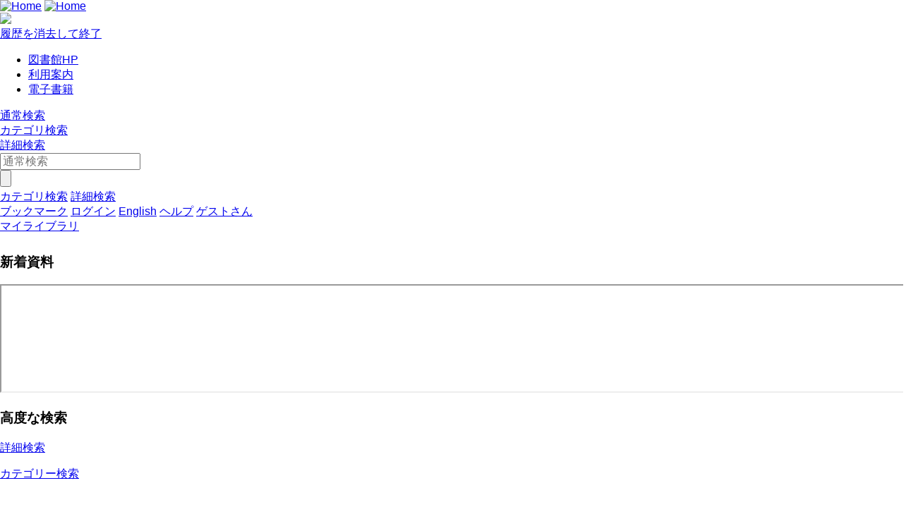

--- FILE ---
content_type: text/html; charset=UTF-8
request_url: https://minori.koka.ac.jp/drupal/
body_size: 19046
content:




<!DOCTYPE html>
<html lang="ja">
<head>
<meta charset="utf-8">
<meta http-equiv="X-UA-Compatible" content="IE=Edge">
<meta name="viewport" content="width=device-width,initial-scale=1.0,minimum-scale=1.0,user-scalable=no" />
<link rel="stylesheet" href="/opac/assets/drupal-6dedad2582a138d268546aac5f3c3c7b4a2974524dca6a336f5d8e1456d9b2f4.css" media="all" />
<link rel="stylesheet" href="/opac/assets/drupal_brown-36bc41b5bbd7af07b479f268c88ef9272efa23eea6d7fc74dfa5423cd01e5592.css" media="screen" id="lid-cms-theme-sheet" />

     <link rel="stylesheet" media="all" href="/drupal/sites/default/files/css/css_QUj1xPOrqw9vEIThMHujuWKwcjzF-KQz0yvznW61lTo.css?delta=0&amp;language=ja&amp;theme=limedio2&amp;include=eJw1zG0KgCAQhOELSUIXilWHEHYTdvrATl8k_RkeGHizCtljEiLkYQMpKxhyc8StuYnWG0FrcvG-ZFFsRTz-eB9DqW0eGXbusOGz4mL8drJWDsUDvS0rpQ" />
<link rel="stylesheet" media="all" href="/drupal/sites/default/files/css/css__IdA0T5LRhYLURBr1hnNyaOdRDANdDqlD4RzT11QMrQ.css?delta=1&amp;language=ja&amp;theme=limedio2&amp;include=eJw1zG0KgCAQhOELSUIXilWHEHYTdvrATl8k_RkeGHizCtljEiLkYQMpKxhyc8StuYnWG0FrcvG-ZFFsRTz-eB9DqW0eGXbusOGz4mL8drJWDsUDvS0rpQ" />
  <meta http-equiv="Pragma" content="no-cache"> <meta http-equiv="Cache-Control" content="no-cache">


<link rel="stylesheet" href="/drupal/sites/default/files/drupal_custom.css" media="all" />
<link rel="stylesheet" href="/drupal/sites/default/files/drupal_brown_custom.css" media="screen" />
<link rel="stylesheet" href="/opac/assets/drupal_print-67a0be8ea624d23d4d4b5411dcd5e17f765e40399df13be362787c0a03f6afb1.css" media="print" />
<link rel="stylesheet" href="/drupal/sites/default/files/drupal_print_custom.css" media="print" />
<link rel="icon" type="image/x-icon" href="/opac/images/brown/favicon.ico" />
<script>
//<![CDATA[
window.gon={};gon.timeout=10800000;gon.signedIn=false;gon.urlToRedirect="/opac/system/timeout";gon.pageRangeError="指定されたページは範囲外です。";gon.invalidInputError="入力値に誤りがあります。";gon.illegalCondition="検索条件を入力してください。";gon.helpPage="/help/doku.php?id=ja:help:service";gon.spinnerImage="/opac/images/gif-load.gif";gon.popCloseFallbackPath="/opac/";
//]]>
</script>

<title>    京都光華女子大学図書館
</title>
<meta name="keywords" content="" />
<meta name="description" content="" />
<meta name="format-detection" content="telephone=no">

<meta name="twitter:card" content="">
<meta name="twitter:site" content="">
<meta name="twitter:title" content="">
<meta name="twitter:description" content="">
<meta name="twitter:image" content="">

<meta property="og:title" content="" />
<meta property="og:type" content="website" />
<meta property="og:url" content="" />
<meta property="og:image" content="" />
<meta property="og:description" content="" />
<meta name="csrf-param" content="authenticity_token" />
<meta name="csrf-token" content="AJgKzuc1__5Z8PvU1TBnJSihYCIW6lR7en1tZdI5yGni6Tv59wChlQD851Xtao6HjByV5IX-1cefSmP08C_hsg" />
</head>
<body class="exported-layout">
    <div class="c_header" id="header">
  <div class="wrap">
    <div  class="c_logo_area">
      <div class="c_logo">        <div class="c_logo_left">
          <a href="/opac/"><img alt="Home" title="Home" class="c_logo_img" src="/opac/images/brown/logo.png" /></a>
          <a href="/opac/"><img alt="Home" title="Home" class="c_logo_img_mobi p_logo_img_sp" src="/opac/images/brown/logo_mobi.png" /></a>
        </div>
            <div class="c_logo_right p_logo_right"><img src="/opac/images/brown/top-image.png" /></div>
</div>      <div class="c_exit_session p_exit_session">
        <a class="c_logout_buttons pc_only" id="lid-exit-user-session-button" data-remote="true" rel="nofollow" data-method="post" href="/opac/user/session/exit">履歴を消去して終了</a>
      </div>
    </div>
    
    <div class="c_header_message_area">
      
    </div>
  </div>
  <div class="c_header_btn_area p_header_btn_area">
    <a href="/opac/user/top">
            <span class="icon-user"></span>
</a>    <a href="javascript:iconmenue_open()">
        <span class="icon-menu"></span>
</a>  </div>
  <!-- ハンバーガーメニュー -->
  <ul class="menuList l_sp_menuList" style="display: none;">
    <li class="separateLine"></li>
<li><a href='https://webetc.koka.ac.jp/use/toshokan/' target='blank'>図書館HP</a></li><li><a href='https://webetc.koka.ac.jp/use/toshokan/guide' target='blank'>利用案内</a></li><li><a href='https://elib.maruzen.co.jp/elib/html/BookList?2' target='blank'>電子書籍</a></li>    <li class="separateLine"></li>
      <li><a href="/opac/category">カテゴリ検索</a></li>
    <li><a href="/opac/complexsearch">詳細検索</a></li>
    <li><a href="/opac/bookmarklist">ブックマーク</a></li>
    <li>
        <a href="/opac/user/login">ログイン</a>
    </li>
    <li>
      <a href="/drupal/en/">English</a>
    </li>
    <li>
      <a target="limedio_help" href="/help/doku.php?id=ja:help:service">ヘルプ</a>
    </li>
    <li>
      <a data-remote="true" rel="nofollow" data-method="post" href="/opac/user/session/exit">履歴を消去して終了</a>
    </li>
  </ul>
</div>




  <div id="header_menu" class="p_header_menu c_top_menu">
  <ul class="header_menu_list wrap">
<li><a href='https://webetc.koka.ac.jp/use/toshokan/' target='blank'>図書館HP</a></li><li><a href='https://webetc.koka.ac.jp/use/toshokan/guide' target='blank'>利用案内</a></li><li><a href='https://elib.maruzen.co.jp/elib/html/BookList?2' target='blank'>電子書籍</a></li>  </ul>
</div>
      <div id="lid_search_select" class="c_search_select p_search_select">
      <a class="c_active" href="http://minori.koka.ac.jp/opac/">通常検索</a>
      <div class="c_line"></div>
          <a class="" href="/opac/category">カテゴリ検索</a>
          <div class="c_line"></div>
      <a class="" href="/opac/complexsearch">詳細検索</a>
    </div>
<div id="lid_search" class="c_search p_search">
  <div class="wrap">
    <form class="c_search_left" id="lid_normal_search_form" action="/opac/search" accept-charset="UTF-8" method="get">

        

        <div class="c_normal_search">
          <input type="text" name="q" id="q" placeholder="通常検索" class="c_search_menu_qq" />
          <div class="c_search_btn_wrap" id="lid_searchBtn">
            <span class="icon-search"></span>
            <input type="button" name="commit" value="" class="c_search_btn" data-disable-with="" />
          </div>
        </div>
            <a class="c_a_search_left" href="/opac/category">カテゴリ検索</a>
        <a class="c_a_search_left" id="lid-complex-search_entry" href="/opac/complexsearch">詳細検索</a>
</form>
    <div class="c_search_right">
      <a class="c_a_search_right" id="lid-top_of_bookmark" href="/opac/bookmarklist">ブックマーク</a>
          <a class="c_a_search_right" id="c_a_login" href="/opac/user/login">ログイン</a>
      <a class="c_a_search_right" href="/drupal/en/">English</a>
      <a class="c_a_search_right" target="limedio_help" href="/help/doku.php?id=ja:help:service">ヘルプ</a>
      <a class="c_a_mylibrary" id="lid-mylibrary_entry" href="/opac/user/top">
              <span class="icon-user"></span>
    <span id="lid-user-signature">ゲストさん</span><br>マイライブラリ

</a>      
    </div>
  </div>
</div>

  
     <div class="dialog-off-canvas-main-canvas" data-off-canvas-main-canvas>
    


<div id="main">
 
  <div class="breadcrumb">
    
  
    </div>


  


  <div class="wrap">
      <script src='/drupal/core/assets/vendor/jquery/jquery.js'></script>
        <div id="topLeft"  class="region">
    <div data-drupal-messages-fallback class="hidden"></div>
  <div id="block-xinzheziliao" class="panel linkArea">
    <h3>新着資料</h3>
    
    
            <div class="clearfix text-formatted field field--name-body field--type-text-with-summary field--label-hidden field__item"><iframe src="/cgi-bin/limedio/portal/carousel/new_arrival?locale=ja&amp;theme=cyan" onload="get_frame_height(this.id)" id="new_arrival" scrolling="no" style="width:1px; min-width:100%;*width:100%;frameborder:0px;"></iframe>
<script type="text/javascript" src="/limedio/portal/carousel/js/get_frame_height.js"></script></div>
      
    

</div>

   

  <div id="block-gaodunajiansuo" class="panel linkArea">
    <h3>高度な検索</h3>
    
    
            <div class="clearfix text-formatted field field--name-body field--type-text-with-summary field--label-hidden field__item"><p><a href="/opac/ja/complexsearch">詳細検索</a></p>
<p><a href="/opac/ja/category">カテゴリー検索</a></p>
</div>
      
    

</div>

   

  <div id="block-gerenmeniyufeirokuinshi" class="panel linkArea">
    <h3>個人メニュー</h3>
    
    
            <div class="clearfix text-formatted field field--name-body field--type-text-with-summary field--label-hidden field__item"><p><a href="/opac/ja/user/top">マイライブラリ</a></p>
<p><a href="/opac/ja/bookmarklist">ブックマーク</a></p>
</div>
      
    

</div>

   
<div class="views-element-container"><div class="view view-frontpage view-id-frontpage view-display-id-page_1 js-view-dom-id-3b9829555ae9fe31d1a2c5630a878ec497f9088d2a755b5a40c04824a769abe0">
  
    
      
      <div class="view-empty">
    </div>
  
      
          </div>
</div>

  </div>

        <div id="topRight"  class="region">
    
  <div id="block-limedio2-library-calendar" class="panel linkArea">
    <h3>開館カレンダー</h3>
    
    <form data-drupal-selector="admin-front-cal" action="/drupal/" method="post" id="admin-front-cal" accept-charset="UTF-8">
  <input class="library_tabs library_tab selected" data-library-id="1" data-drupal-selector="edit-0" type="hidden" value="" />
<table class="library_calendar_table" data-drupal-selector="edit-1" id="edit-1" data-striping="1">
  
  
  
      <tbody>
                      <tr class="odd">
                      <td class="pre_month" data-year-id="2025" data-month-id="12"><a href="#!">&lt;&lt;</a></td>
                      <td class="year_month" data-year-id="2026" data-month-id="1" colspan="5">2026年 1月</td>
                      <td class="next_month" data-year-id="2026" data-month-id="2"><a href="#!">&gt;&gt;</a></td>
                  </tr>
                      <tr class="even">
                      <td>日</td>
                      <td>月</td>
                      <td>火</td>
                      <td>水</td>
                      <td>木</td>
                      <td>金</td>
                      <td>土</td>
                  </tr>
                      <tr class="odd">
                      <td colspan="4" style="background-color: #FFFFFF"></td>
                      <td style="background-color: #ffc0cb; color: #000000" title="休館">1</td>
                      <td style="background-color: #ffc0cb; color: #000000" title="休館">2</td>
                      <td style="background-color: #ffc0cb; color: #000000" title="休館">3</td>
                  </tr>
                      <tr class="even">
                      <td style="background-color: #ffc0cb; color: #000000" title="休館">4</td>
                      <td style="background-color: #37bedd; color: #000000" title="開館時間 9:00-19:00">5</td>
                      <td style="background-color: #37bedd; color: #000000" title="開館時間 9:00-19:00">6</td>
                      <td style="background-color: #37bedd; color: #000000" title="開館時間 9:00-19:00">7</td>
                      <td style="background-color: #37bedd; color: #000000" title="開館時間 9:00-19:00">8</td>
                      <td style="background-color: #37bedd; color: #000000" title="開館時間 9:00-19:00">9</td>
                      <td style="background-color: #62e548; color: #000000" title="開館時間 10:30-15:30">10</td>
                  </tr>
                      <tr class="odd">
                      <td style="background-color: #ffc0cb; color: #000000" title="休館">11</td>
                      <td style="background-color: #ffc0cb; color: #000000" title="休館">12</td>
                      <td style="background-color: #37bedd; color: #000000" title="開館時間 9:00-19:00">13</td>
                      <td style="background-color: #37bedd; color: #000000" title="開館時間 9:00-19:00">14</td>
                      <td style="background-color: #37bedd; color: #000000" title="開館時間 9:00-19:00">15</td>
                      <td style="background-color: #37bedd; color: #000000" title="開館時間 9:00-19:00">16</td>
                      <td style="background-color: #ffc0cb; color: #000000" title="休館">17</td>
                  </tr>
                      <tr class="even">
                      <td style="background-color: #ffc0cb; color: #000000" title="休館">18</td>
                      <td style="background-color: #37bedd; color: #000000" title="開館時間 9:00-19:00">19</td>
                      <td style="background-color: #37bedd; color: #000000" title="開館時間 9:00-19:00">20</td>
                      <td style="background-color: #37bedd; color: #000000" title="開館時間 9:00-19:00">21</td>
                      <td class="today" style="background-color: #37bedd; color: #000000" title="開館時間 9:00-19:00">22</td>
                      <td style="background-color: #37bedd; color: #000000" title="開館時間 9:00-19:00">23</td>
                      <td style="background-color: #62e548; color: #000000" title="開館時間 10:30-15:30">24</td>
                  </tr>
                      <tr class="odd">
                      <td style="background-color: #ffc0cb; color: #000000" title="休館">25</td>
                      <td style="background-color: #37bedd; color: #000000" title="開館時間 9:00-19:00">26</td>
                      <td style="background-color: #37bedd; color: #000000" title="開館時間 9:00-19:00">27</td>
                      <td style="background-color: #37bedd; color: #000000" title="開館時間 9:00-19:00">28</td>
                      <td style="background-color: #37bedd; color: #000000" title="開館時間 9:00-19:00">29</td>
                      <td style="background-color: #37bedd; color: #000000" title="開館時間 9:00-19:00">30</td>
                      <td style="background-color: #f4c091; color: #000000" title="開館時間 10:30-14:30">31</td>
                  </tr>
          </tbody>
    </table>
<div class="js-form-item form-item js-form-type-textfield form-type-textfield js-form-item-開館時間-900-1900 form-item-開館時間-900-1900 form-no-label">
        <input readonly="readonly" class="library_color form-text" style="background-color: #37bedd; color: #000000" data-drupal-selector="edit-900-1900" type="text" id="edit-900-1900" name="開館時間 9:00-19:00" value="開館時間 9:00-19:00" size="8" maxlength="8" />

        </div>
<div class="js-form-item form-item js-form-type-textfield form-type-textfield js-form-item-開館時間-1030-1430 form-item-開館時間-1030-1430 form-no-label">
        <input readonly="readonly" class="library_color form-text" style="background-color: #f4c091; color: #000000" data-drupal-selector="edit-1030-1430" type="text" id="edit-1030-1430" name="開館時間 10:30-14:30" value="開館時間 10:30-14:30" size="8" maxlength="8" />

        </div>
<div class="js-form-item form-item js-form-type-textfield form-type-textfield js-form-item-開館時間-1030-1530 form-item-開館時間-1030-1530 form-no-label">
        <input readonly="readonly" class="library_color form-text" style="background-color: #62e548; color: #000000" data-drupal-selector="edit-1030-1530" type="text" id="edit-1030-1530" name="開館時間 10:30-15:30" value="開館時間 10:30-15:30" size="8" maxlength="8" />

        </div>
<div class="js-form-item form-item js-form-type-textfield form-type-textfield js-form-item-休館 form-item-休館 form-no-label">
        <input readonly="readonly" class="library_color form-text" style="background-color: #ffc0cb; color: #000000" data-drupal-selector="edit-" type="text" id="edit-" name="休館" value="休館" size="8" maxlength="8" />

        </div>
<br /><a href="/drupal/ja/library_calendar/annual/1/25" data-drupal-selector="edit-annual" id="edit-annual">年間カレンダー</a><input autocomplete="off" data-drupal-selector="form-3rndhojoasjs-rwssfhbu1qun0y-jjcr-zurgptpmfs" type="hidden" name="form_build_id" value="form-3rnDHOjoAsjS_RWsSFHbU1qUN0Y_JjCR-zuRGPTpmfs" />
<input data-drupal-selector="edit-admin-front-cal" type="hidden" name="form_id" value="admin_front_cal" />

</form>

    

</div>

   

  <div id="block-hesutorita" class="panel linkArea">
    <h3>ベストリーダー</h3>
    
    
            <div class="clearfix text-formatted field field--name-body field--type-text-with-summary field--label-hidden field__item"><div class="panel topBestReader">&nbsp;</div>
<div class="bestreader_list"><a href="/opac/ja/category/13">ベストリーダー一覧ページ</a></div>
<div class="bestreader_float_clear">
<script type="text/javascript">
var br_url = encodeURI(
"/cgi-bin/limedio/portal/carousel/bestreader?locale=ja&amp;output=html&amp;name=和図書");
jQuery.ajaxSetup({ cache: false });
jQuery(".topBestReader").load(br_url );
</script></div>
</div>
      
    

</div>

   

  </div>

  </div>
</div>

  </div>
 <script src="/drupal/sites/default/files/js/js_WXkUpsSM70zWqq21dFeKl-SQe4rMQ7n1ZuFEWGJaeac.js?scope=footer&amp;delta=0&amp;language=ja&amp;theme=limedio2&amp;include=eJzLyUwqSiyqjE9OzEnNS0ks0ocxAIL-Cfg"></script>


  


    <div class="c_footer p_footer l_sp_menue_hidden" id="footer">
    <div class="wrap">
      <a class="pageTop" href="#">ページトップ</a>
      <div class="c_footer_link">
      </div>
    </div>
    <div class="c_footer_message_area">
      〒615-0882 京都市右京区西京極葛野町38 TEL：075-325-5399　FAX：075-325-5446<br>
    </div>
    
  </div>

  <script src="/opac/assets/application-e54b30266c522544e11b8fdf0b9741172de2f0340d1c0ee1dd3b26cabe0c004c.js"></script>
  <script src="/opac/assets/common/common-56c06eea77a7054fb369df874f8fb97b3341f76647d2a8871c17131a836aed28.js"></script>
  <script src="/opac/assets/top_page-f4096e492633c641877024e0b9e94e3955e0e700e201a83b72749b4ddf85e3c9.js"></script>
  
      <script src="/opac/assets/common/shared-17b599879bd73f5e367b49cfdbcf193cdb2c29b47486353e8062d4290b8f565c.js"></script>
    <script>

        /**
         *  keyword suggest
         */
        $("#q").autocomplete({
            source: function (query, rs) {
                $.ajax({
                    url: '/opac/intellisense',
                    data: {q: query.term},
                    success: function (data) {
                        rs(data);
                    },
                    error: function (data) {
                        rs([]);
                    },
                })
            }
        });
    </script>

</body>
</html>


